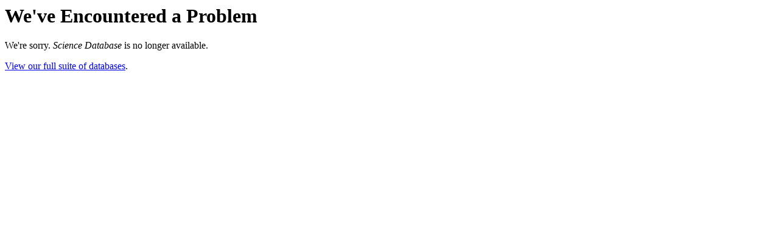

--- FILE ---
content_type: text/html; charset=UTF-8
request_url: https://libraries.state.ma.us/login?db=pq_science&locid=mlin_s_ames
body_size: 234
content:
<h1 class="researchHeading">We've Encountered a Problem</h1>
            <div class="alert alert-danger" role="alert">
                <p>We're sorry. <em>Science Database</em> is no longer available.</p>
            </div>
            <div class="alert alert-success" role="alert">
                <p><a href="https://galepages.com/mlin_s_ames">View our full suite of databases</a>.</p>
            </div>